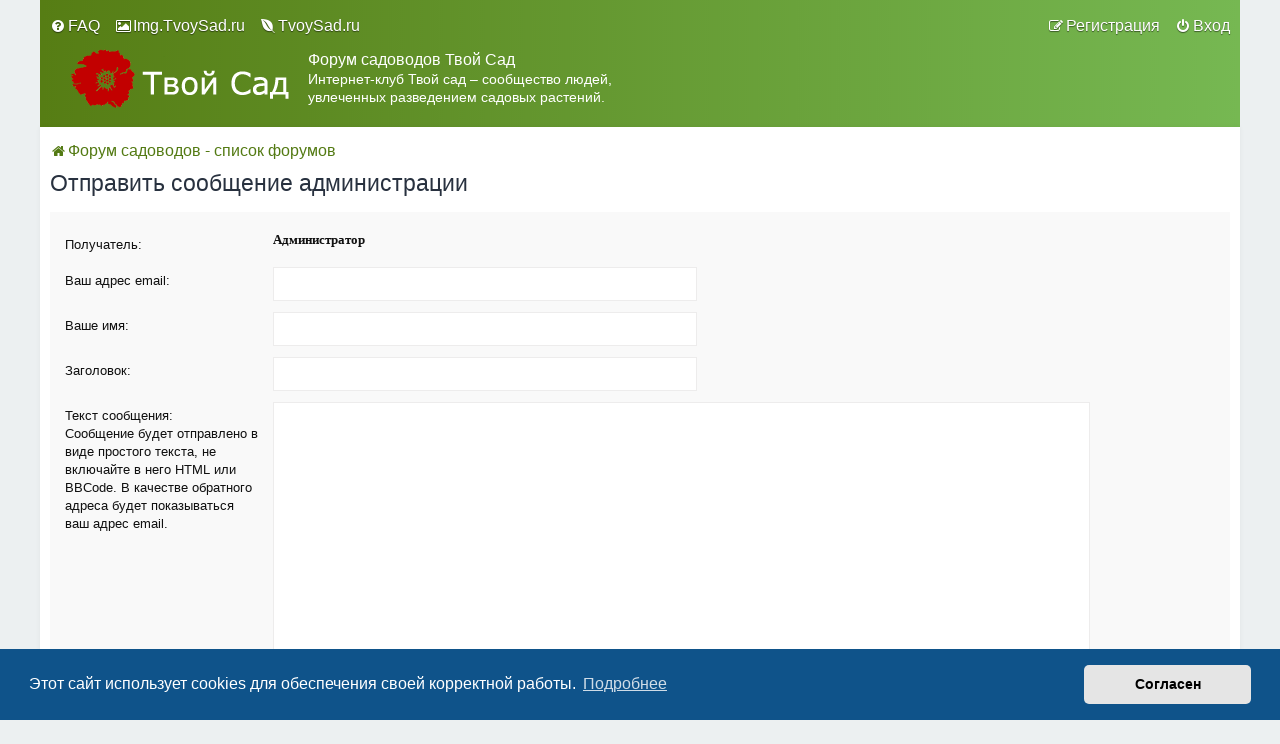

--- FILE ---
content_type: text/html; charset=UTF-8
request_url: https://forum.tvoysad.ru/memberlist.php?mode=contactadmin&sid=76d14d8b80fb81b7850401e4212dd4ba
body_size: 5367
content:
<!DOCTYPE html>
<html dir="ltr" lang="ru">
<head>
<meta charset="utf-8" />

<meta http-equiv="X-UA-Compatible" content="IE=edge">
<meta name="viewport" content="width=device-width, initial-scale=1" />

<link rel="apple-touch-icon" sizes="57x57" href="/apple-icon-57x57.png">
<link rel="apple-touch-icon" sizes="60x60" href="/apple-icon-60x60.png">
<link rel="apple-touch-icon" sizes="72x72" href="/apple-icon-72x72.png">
<link rel="apple-touch-icon" sizes="76x76" href="/apple-icon-76x76.png">
<link rel="apple-touch-icon" sizes="114x114" href="/apple-icon-114x114.png">
<link rel="apple-touch-icon" sizes="120x120" href="/apple-icon-120x120.png">
<link rel="apple-touch-icon" sizes="144x144" href="/apple-icon-144x144.png">
<link rel="apple-touch-icon" sizes="152x152" href="/apple-icon-152x152.png">
<link rel="apple-touch-icon" sizes="180x180" href="/apple-icon-180x180.png">
<link rel="icon" type="image/png" sizes="192x192"  href="/android-icon-192x192.png">
<link rel="icon" type="image/png" sizes="32x32" href="/favicon-32x32.png">
<link rel="icon" type="image/png" sizes="96x96" href="/favicon-96x96.png">
<link rel="icon" type="image/png" sizes="16x16" href="/favicon-16x16.png">
<link rel="manifest" href="/manifest.json">
<meta name="msapplication-TileColor" content="#557C0B">
<meta name="msapplication-TileImage" content="/ms-icon-144x144.png">
<meta name="theme-color" content="#557C0B">


<title>Форум садоводов Твой Сад - Отправить email</title>




<!--
	phpBB style name: Milk v2
	Based on style:   Merlin Framework (http://www.planetstyles.net)
-->



	<link href="https://fonts.googleapis.com/css?family=Roboto+Condensed:300,400,500" rel="stylesheet">
    <style type="text/css">body {font-family: "Trebuchet MS", Helvetica, Arial, Sans-serif; font-size: 13px;}</style>


<link href="./assets/css/font-awesome.min.css?assets_version=271" rel="stylesheet">
<link href="./styles/Milk_v2/theme/stylesheet.css?assets_version=271" rel="stylesheet">
<link href="./styles/Milk_v2/theme/ru/stylesheet.css?assets_version=271?assets_version=271" rel="stylesheet">

<link href="./styles/Milk_v2/theme/blank.css?assets_version=271" rel="stylesheet" class="colour_switch_link"  />

        	<link href="./styles/Milk_v2/theme/colour-presets/Little_Leaf.css?assets_version=271" rel="stylesheet" class="preset_stylesheet">
    




	<link href="./assets/cookieconsent/cookieconsent.min.css?assets_version=271" rel="stylesheet">

<!--[if lte IE 9]>
	<link href="./styles/Milk_v2/theme/tweaks.css?assets_version=271" rel="stylesheet">
<![endif]-->

<script async src="//img.tvoysad.ru/sdk/pup.js" data-url="https://img.tvoysad.ru/upload" data-palette="default" data-auto-insert="bbcode-embed-thumbnail" data-vendor="default"></script>

<link href="./ext/bb3mobi/exlinks/styles/all/theme/extlinks.css?assets_version=271" rel="stylesheet" media="screen" />
<link href="./ext/gfksx/ThanksForPosts/styles/prosilver/theme/thanks.css?assets_version=271" rel="stylesheet" media="screen" />
<link href="./ext/phpbb/ads/styles/all/theme/phpbbads.css?assets_version=271" rel="stylesheet" media="screen" />

<link href="./styles/Milk_v2/theme/extensions.css?assets_version=271" rel="stylesheet">





<!-- Yandex.RTB -->
<script>window.yaContextCb=window.yaContextCb||[]</script>
<script src="https://yandex.ru/ads/system/context.js" async></script>

</head>
<body id="phpbb" class="nojs notouch section-memberlist ltr  body-layout-Boxed content_block_header_block navbar_i_header force_rounded_avatars">

    <div id="wrap" class="wrap">
        <a id="top" class="top-anchor" accesskey="t"></a>

        <div id="page-header">


                <div class="navbar navbar_in_header" role="navigation">
	<div class="inner">

	<ul id="nav-main" class="nav-main linklist" role="menubar">

		<li id="quick-links" class="quick-links dropdown-container responsive-menu hidden" data-skip-responsive="true">
			<a href="#" class="dropdown-trigger">
				<i class="icon fa-bars fa-fw" aria-hidden="true"></i><span>Ссылки</span>
			</a>
			<div class="dropdown">
				<div class="pointer"><div class="pointer-inner"></div></div>
				<ul class="dropdown-contents" role="menu">
					
					
										<li class="separator"></li>

									</ul>
			</div>
		</li>

				<li data-skip-responsive="true">
			<a href="/app.php/help/faq?sid=f55a6e34e1fcfa4d1836ec83a56e4b73" rel="help" title="Часто задаваемые вопросы" role="menuitem">
				<i class="icon fa-question-circle fa-fw" aria-hidden="true"></i><span>FAQ</span>
			</a>
		</li>
						
					<li class="rightside"  data-skip-responsive="true">
			<a href="./ucp.php?mode=login&amp;sid=f55a6e34e1fcfa4d1836ec83a56e4b73" title="Вход" accesskey="x" role="menuitem">
				<i class="icon fa-power-off fa-fw" aria-hidden="true"></i><span>Вход</span>
			</a>
		</li>
					<li class="rightside" data-skip-responsive="true">
				<a href="./ucp.php?mode=register&amp;sid=f55a6e34e1fcfa4d1836ec83a56e4b73" role="menuitem">
					<i class="icon fa-pencil-square-o  fa-fw" aria-hidden="true"></i><span>Регистрация</span>
				</a>
			</li>
							<li>
				<a href="https://img.tvoysad.ru/" target="_blank" role="menuitem">
					<i class="icon fa-image  fa-fw" aria-hidden="true"></i><span>Img.TvoySad.ru</span>
				</a>
		</li>
		<li>
				<a href="https://tvoysad.ru/" target="_blank" role="menuitem">
					<i class="icon fa-envira  fa-fw" aria-hidden="true"></i><span>TvoySad.ru</span>
				</a>
		</li>
    	</ul>

	</div>
</div>
            	
            <div class="headerbar has_navbar" role="banner"
            	>

			<div class="headerbar_overlay_container">
            	<div class="particles_container">
					<!-- Headerbar Elements Start -->



                        <div id="site-description" class="site-description logo_left">
                                                                                            	<a id="logo" href="./index.php?sid=f55a6e34e1fcfa4d1836ec83a56e4b73" title="Форум садоводов - список форумов"><img src="https://forum.tvoysad.ru/ext/planetstyles/flightdeck/store/logo.png" alt=""></a>
                                                                <h1>Форум садоводов Твой Сад</h1>
                                <p>Интернет-клуб Твой сад – сообщество людей, увлеченных разведением садовых растений.</p>
                                                    </div>

				
                    <!-- Headerbar Elements End -->
                </div>
            </div>

            </div><!-- /.headerbar -->
            
        </div><!-- /#page-header -->

        <div id="inner-wrap">

        

            <ul id="nav-breadcrumbs" class="nav-breadcrumbs linklist navlinks" role="menubar">
            												                		<li class="breadcrumbs" itemscope itemtype="http://schema.org/BreadcrumbList">

                                        					<span class="crumb"  itemtype="http://schema.org/ListItem" itemprop="itemListElement" itemscope><a href="./index.php?sid=f55a6e34e1fcfa4d1836ec83a56e4b73" itemtype="https://schema.org/Thing" itemprop="item" accesskey="h" data-navbar-reference="index"><i class="icon fa-home fa-fw"></i><span itemprop="name">Форум садоводов - список форумов</span></a><meta itemprop="position" content="1" /></span>

                                                        </li>
                
                            </ul>


        
        <a id="start_here" class="anchor"></a>
        <div id="page-body" class="page-body" role="main">
            
            
            

<h2 class="titlespace">Отправить сообщение администрации</h2>

<form method="post" action="./memberlist.php?mode=contactadmin&amp;sid=f55a6e34e1fcfa4d1836ec83a56e4b73" id="post">

	
	<div class="panel">
		<div class="inner">
	<div class="content">

				<fieldset class="fields2">
					<dl>
				<dt><label>Получатель:</label></dt>
				<dd><strong>Администратор</strong></dd>
			</dl>
						<dl>
				<dt><label for="email">Ваш адрес email:</label></dt>
				<dd><input class="inputbox autowidth" type="text" name="email" id="email" size="50" maxlength="100" tabindex="1" value="" /></dd>
			</dl>
			<dl>
				<dt><label for="name">Ваше имя:</label></dt>
				<dd><input class="inputbox autowidth" type="text" name="name" id="name" size="50" tabindex="2" value="" /></dd>
			</dl>
						<dl>
				<dt><label for="subject">Заголовок:</label></dt>
				<dd><input class="inputbox autowidth" type="text" name="subject" id="subject" size="50" tabindex="3" value="" /></dd>
			</dl>
				<dl>
			<dt><label for="message">Текст сообщения:</label><br />
			<span>Сообщение будет отправлено в виде простого текста, не включайте в него HTML или BBCode. В качестве обратного адреса будет показываться ваш адрес email.</span></dt>
			<dd><textarea class="inputbox" name="message" id="message" rows="15" cols="76" tabindex="4"></textarea></dd>
		</dl>
				</fieldset>
	</div>

	</div>
</div>

<div class="panel">
	<div class="inner">
	<div class="content">
		<fieldset class="submit-buttons">
			<input type="submit" tabindex="6" name="submit" class="button1" value="Отправить email" />
		</fieldset>
	</div>
	</div>
<input type="hidden" name="creation_time" value="1768983145" />
<input type="hidden" name="form_token" value="68e0216ab366a9cc911cdabf09ee52ab94a262ea" />

</div>

</form>

﻿					

                                    </div>

            	<div style="margin: 10px 0; clear: both;" data-phpbb-ads-id="11">
		<!-- Yandex.RTB R-A-2189794-2 -->
<div id="yandex_rtb_R-A-2189794-2"></div>
<script>window.yaContextCb.push(()=>{
  Ya.Context.AdvManager.render({
    renderTo: 'yandex_rtb_R-A-2189794-2',
    blockId: 'R-A-2189794-2'
  })
})</script>
	</div>

            	</div><!-- /#inner-wrap -->

                		
            <div id="page-footer" class="page-footer" role="contentinfo">
                <div class="navbar_footer" role="navigation">
	<div class="inner">

	<ul id="nav-footer" class="nav-footer linklist" role="menubar">
		<li class="breadcrumbs">
									<span class="crumb"><a href="./index.php?sid=f55a6e34e1fcfa4d1836ec83a56e4b73" data-navbar-reference="index"><i class="icon fa-home fa-fw" aria-hidden="true"></i><span>Форум садоводов - список форумов</span></a></span>					</li>
		
				<li class="rightside">Часовой пояс: <span title="UTC+3">UTC+03:00</span></li>
							<li class="rightside">
				<a href="./ucp.php?mode=delete_cookies&amp;sid=f55a6e34e1fcfa4d1836ec83a56e4b73" data-ajax="true" data-refresh="true" role="menuitem">
					<i class="icon fa-trash fa-fw" aria-hidden="true"></i><span>Удалить cookies</span>
				</a>
			</li>
									<li class="rightside">
        	<a class="footer-link" href="./ucp.php?mode=privacy&amp;sid=f55a6e34e1fcfa4d1836ec83a56e4b73" title="Конфиденциальность" role="menuitem">
            	<i class="icon fa-lock" aria-hidden="true"></i><span class="footer-link-text">Конфиденциальность</span>
            </a>
        </li>
        <li class="rightside">
            <a class="footer-link" href="./ucp.php?mode=terms&amp;sid=f55a6e34e1fcfa4d1836ec83a56e4b73" title="Правила" role="menuitem">
                <i class="icon fa-check fa-fw" aria-hidden="true"></i><span class="footer-link-text">Правила</span>
            </a>           
        </li>

     
									<li class="rightside" data-last-responsive="true">
				<a href="./memberlist.php?mode=contactadmin&amp;sid=f55a6e34e1fcfa4d1836ec83a56e4b73" role="menuitem">
					<i class="icon fa-envelope fa-fw" aria-hidden="true"></i><span>Связаться с администрацией</span>
				</a>
			</li>
			</ul>

	</div>
</div>

                <div id="darkenwrapper" class="darkenwrapper" data-ajax-error-title="Ошибка AJAX" data-ajax-error-text="При обработке запроса произошла ошибка." data-ajax-error-text-abort="Запрос прерван пользователем." data-ajax-error-text-timeout="Время запроса истекло; повторите попытку." data-ajax-error-text-parsererror="При выполнении запроса возникла непредвиденная ошибка, и сервер вернул неверный ответ.">
                    <div id="darken" class="darken">&nbsp;</div>
                </div>

                <div id="phpbb_alert" class="phpbb_alert" data-l-err="Ошибка" data-l-timeout-processing-req="Время выполнения запроса истекло.">
                    <a href="#" class="alert_close">
                        <i class="icon fa-times-circle fa-fw" aria-hidden="true"></i>
                    </a>
                    <h3 class="alert_title">&nbsp;</h3><p class="alert_text"></p>
                </div>
                <div id="phpbb_confirm" class="phpbb_alert">
                    <a href="#" class="alert_close">
                        <i class="icon fa-times-circle fa-fw" aria-hidden="true"></i>
                    </a>
                    <div class="alert_text"></div>
                </div>
            </div>



            <div class="copyright_bar">
               
                
                                            </div>

            </div> <!-- /#wrap -->

            <div style="display: none;">
                <a id="bottom" class="anchor" accesskey="z"></a>
                            </div>

            <script type="text/javascript" src="./assets/javascript/jquery.min.js?assets_version=271"></script>

            
            <script type="text/javascript" src="./assets/javascript/core.js?assets_version=271"></script>

			                                                            
            
                            <script src="./assets/cookieconsent/cookieconsent.min.js?assets_version=271"></script>
                <script>
				if (typeof window.cookieconsent === "object") {
                    window.addEventListener("load", function(){
                        window.cookieconsent.initialise({
                            "palette": {
                                "popup": {
                                    "background": "#0F538A"
                                },
                                "button": {
                                    "background": "#E5E5E5"
                                }
                            },
                            "theme": "classic",
                            "content": {
                                "message": "\u042D\u0442\u043E\u0442\u0020\u0441\u0430\u0439\u0442\u0020\u0438\u0441\u043F\u043E\u043B\u044C\u0437\u0443\u0435\u0442\u0020cookies\u0020\u0434\u043B\u044F\u0020\u043E\u0431\u0435\u0441\u043F\u0435\u0447\u0435\u043D\u0438\u044F\u0020\u0441\u0432\u043E\u0435\u0439\u0020\u043A\u043E\u0440\u0440\u0435\u043A\u0442\u043D\u043E\u0439\u0020\u0440\u0430\u0431\u043E\u0442\u044B.",
                                "dismiss": "\u0421\u043E\u0433\u043B\u0430\u0441\u0435\u043D",
                                "link": "\u041F\u043E\u0434\u0440\u043E\u0431\u043D\u0435\u0435",
								"href": "./ucp.php?mode=privacy&amp;sid=f55a6e34e1fcfa4d1836ec83a56e4b73"
                            }
                        });
					});
				}
                </script>
            
                        <script src="./styles/Milk_v2/template/tooltipster.bundle.min.js?assets_version=271"></script>
<script src="./styles/Milk_v2/template/forum_fn.js?assets_version=271"></script>
<script src="./styles/prosilver/template/ajax.js?assets_version=271"></script>


            
			<script type="text/javascript">
            $(function($) {
                var num_cols = 1,
                container = $('.sub-forumlist'),
                listItem = 'li',
                listClass = 'sub-list';
                container.each(function() {
                    var items_per_col = new Array(),
                    items = $(this).find(listItem),
                    min_items_per_col = Math.floor(items.length / num_cols),
                    difference = items.length - (min_items_per_col * num_cols);
                    for (var i = 0; i < num_cols; i++) {
                        if (i < difference) {
                            items_per_col[i] = min_items_per_col + 1;
                        } else {
                            items_per_col[i] = min_items_per_col;
                        }
                    }
                    for (var i = 0; i < num_cols; i++) {
                        $(this).append($('<ul ></ul>').addClass(listClass));
                        for (var j = 0; j < items_per_col[i]; j++) {
                            var pointer = 0;
                            for (var k = 0; k < i; k++) {
                                pointer += items_per_col[k];
                            }
                            $(this).find('.' + listClass).last().append(items[j + pointer]);
                        }
                    }
                });
            });
            </script>

			

      


			        <a href="#" class="scrollToTop"><span class="fa fa-arrow-up"></span></a>
      
</body>
<script>
  (function(i,s,o,g,r,a,m){i['GoogleAnalyticsObject']=r;i[r]=i[r]||function(){
    (i[r].q=i[r].q||[]).push(arguments)},i[r].l=1*new Date();a=s.createElement(o),
      m=s.getElementsByTagName(o)[0];a.async=1;a.src=g;m.parentNode.insertBefore(a,m)
        })(window,document,'script','https://www.google-analytics.com/analytics.js','ga');
        
          ga('create', 'UA-6313396-1', 'auto');
            ga('send', 'pageview');
            
            </script>
<!-- Yandex.Metrika counter --> <script type="text/javascript"> (function (d, w, c) { (w[c] = w[c] || []).push(function() { try { w.yaCounter26080896 = new Ya.Metrika({ id:26080896, clickmap:true, trackLinks:true, accurateTrackBounce:true }); } catch(e) { } }); var n = d.getElementsByTagName("script")[0], s = d.createElement("script"), f = function () { n.parentNode.insertBefore(s, n); }; s.type = "text/javascript"; s.async = true; s.src = "https://mc.yandex.ru/metrika/watch.js"; if (w.opera == "[object Opera]") { d.addEventListener("DOMContentLoaded", f, false); } else { f(); } })(document, window, "yandex_metrika_callbacks"); </script> <noscript><div><img src="https://mc.yandex.ru/watch/26080896" style="position:absolute; left:-9999px;" alt="" /></div></noscript> <!-- /Yandex.Metrika counter -->
</html>